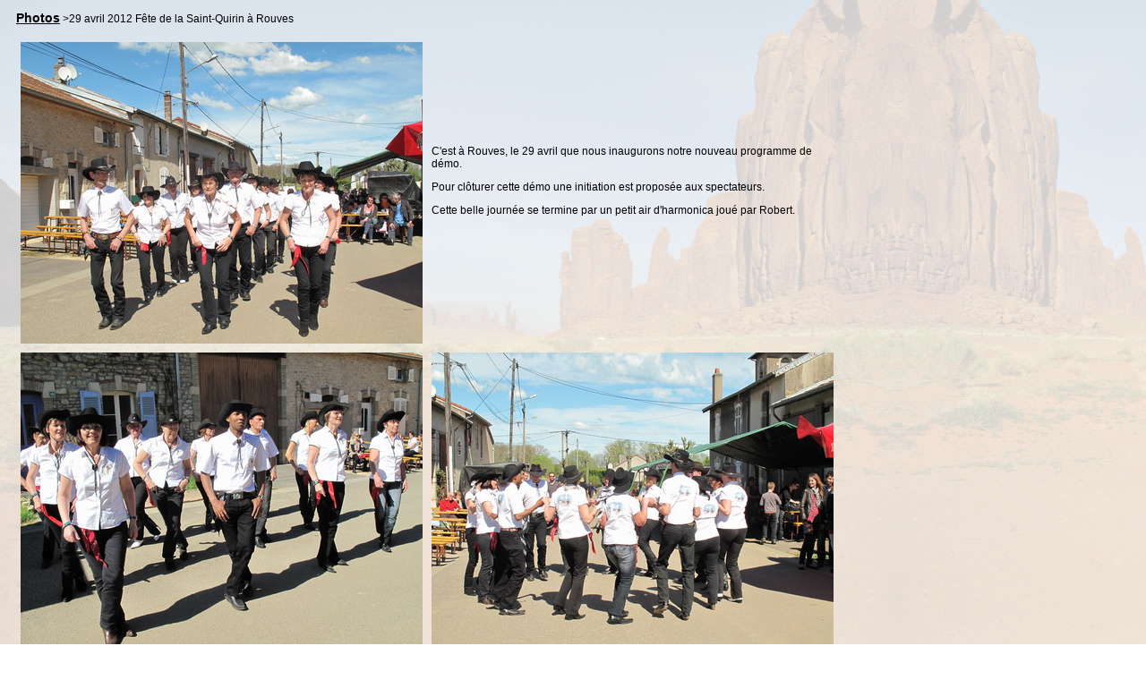

--- FILE ---
content_type: text/html
request_url: https://littlerockdancers.fr/12-04-29demorouves.html
body_size: 687
content:
<HTML>
<HEAD>
<link href="feuillestyle.css" rel="stylesheet" type="text/css">
</HEAD>
<BODY background="img/Decor/FondCanyon.jpg">
<TABLE WIDTH="100%" CELLPADDING="0" CELLSPACING="0">
<TR HEIGHT="4px">
		<TD WIDTH="10px"></TD>
		<TD></TD>
		<TD WIDTH="10px"></TD>
</TR>
<TR>
		<TD></TD>
    <TD HEIGHT="30px" VALIGN="top"><A HREF="Photos.php" TARGET="Page" class="CFLien">Photos</A> 
      >29 avril 2012 F&ecirc;te de la Saint-Quirin &agrave; Rouves</TD>
		<TD></TD>
</TR>
<TR>
		<TD></TD>
    <TD>
		
		
		
<table width="100%" border="0" cellspacing="0" cellpadding="5">
  <tr> 
          <td width="33%" align="center" valign="middle"><img src="img/12-04-29rouves06.jpg" width="449" height="337"></td>
          <td width="34%"><div align="center"> 
              <p align="left">C'est &agrave; Rouves, le 29 avril que nous inaugurons 
                notre nouveau programme de d&eacute;mo.</p>
              <p align="left">Pour cl&ocirc;turer cette d&eacute;mo une initiation 
                est propos&eacute;e aux spectateurs.</p>
              <p align="left">Cette belle journ&eacute;e se termine par un petit 
                air d'harmonica jou&eacute; par Robert.</p>
              <p align="left">&nbsp;</p>
              </div></td>
          <td width="33%" align="center" valign="middle">&nbsp;</td>
  </tr>
  <tr> 
          <td align="center" valign="middle"><img src="img/12-04-29rouves03.jpg" width="449" height="337"></td>
          <td align="center" valign="middle"><img src="img/12-04-29rouves07.jpg" width="449" height="337"></td>
          <td align="center" valign="middle">&nbsp;</td>
  </tr>
  <tr> 
          <td> <div align="center"><img src="img/12-04-29rouves05.jpg" width="449" height="337"></div></td>
          <td align="center" valign="middle"><img src="img/12-04-29rouves04.jpg" width="449" height="337"></td>
          <td align="center" valign="middle"> <div align="center"></div></td>
  </tr>
  <tr> 
          <td align="center" valign="middle"><img src="img/12-04-29rouves01.jpg" width="449" height="337"></td>
          <td align="center" valign="middle"><img src="img/12-04-29rouves09.jpg" width="449" height="337"></td>
          <td align="center" valign="middle">&nbsp;</td>
  </tr>
  <tr> 
          <td align="center" valign="middle"><img src="img/12-04-29rouves02.jpg" width="449" height="337"></td>
          <td align="center" valign="middle"><img src="img/12-04-29rouves08.jpg" width="449" height="337"></td>
          <td align="center" valign="middle">&nbsp;</td>
  </tr>
  <tr> 
          <td align="center" valign="middle">&nbsp;</td>
          <td align="center" valign="middle">&nbsp;</td>
          <td align="center" valign="middle">&nbsp;</td>
  </tr>
  <tr> 
          <td align="center" valign="middle">&nbsp;</td>
          <td align="center" valign="middle">&nbsp;</td>
          <td align="center" valign="middle">&nbsp;</td>
  </tr>
</table>



		</TD>
		<TD></TD>
</TR>
<TR HEIGHT="4px">
		<TD></TD>
		<TD></TD>
		<TD></TD>
</TR>
</TABLE>
</BODY>
</HTML>


--- FILE ---
content_type: text/css
request_url: https://littlerockdancers.fr/feuillestyle.css
body_size: 154
content:

.TxtGras {
	font-family: Verdana, Arial, Helvetica, sans-serif;
	font-size: 12px;
	font-weight: bold;
}

.TxtTitreAccueil {
	font-family: Verdana, Arial, Helvetica, sans-serif;
	font-size: 16px;
	font-weight: bold;
}

a {
	font-family: Verdana, Arial, Helvetica, sans-serif;
	font-size: 12px;
	color: #000000;
}

a:hover {
	font-family: Verdana, Arial, Helvetica, sans-serif;
	font-size: 12px;
	color: #000000;
}

TD {
	font-family: Verdana, Arial, Helvetica, sans-serif;
	font-size: 12px;
	color: #000000;
}

.CFActuel {
	font-family: Verdana, Arial, Helvetica, sans-serif;
	font-size: 14px;
	font-weight: bold;
}

a.CFLien {
	font-family: Verdana, Arial, Helvetica, sans-serif;
	font-size: 14px;
	font-weight: bold;
	color: #000000;
}

a.CFLien:hover {
	font-family: Verdana, Arial, Helvetica, sans-serif;
	font-size: 14px;
	font-weight: bold;
	color: #000000;
}

.Chore {
	font-family: Verdana, Arial, Helvetica, sans-serif;
	font-style: italic;
	font-weight: bold;
}

.Choregraphe {
	font-family: Verdana, Arial, Helvetica, sans-serif;
}

.Musique {
	font-family: Verdana, Arial, Helvetica, sans-serif;
	color: #888888;
	font-style: italic;
}

.Interprete {
	font-family: Verdana, Arial, Helvetica, sans-serif;
	color: #888888;
}
